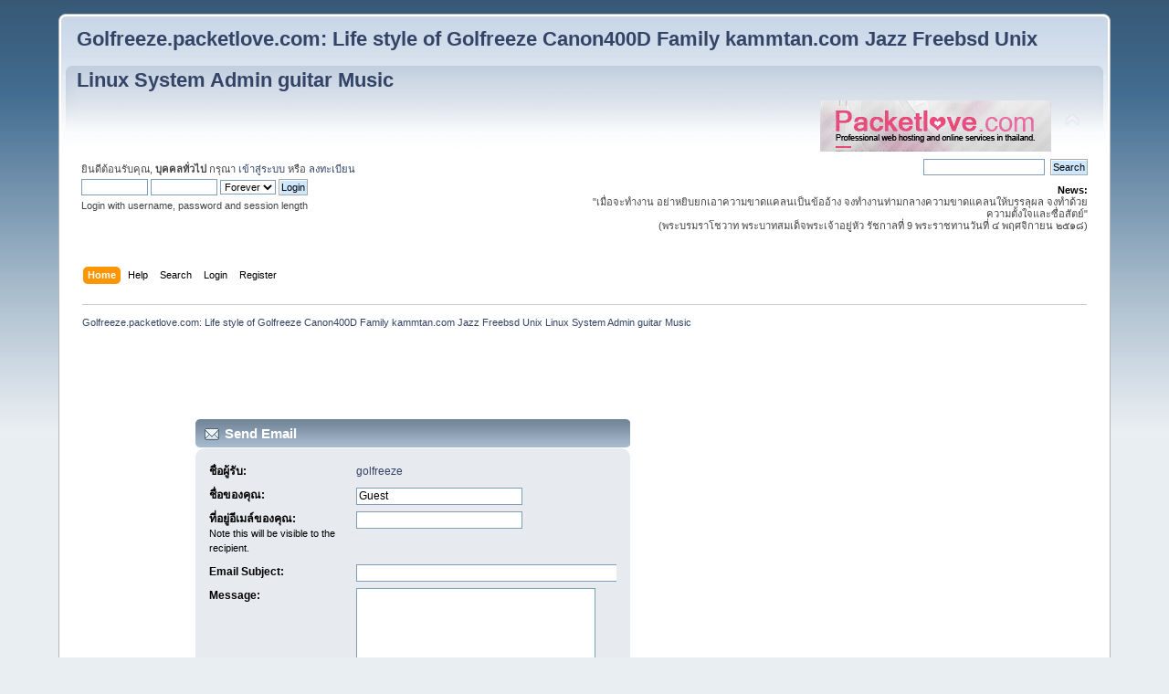

--- FILE ---
content_type: text/html; charset=UTF-8
request_url: https://golfreeze.packetlove.com/smileboard/index.php?action=emailuser;sa=email;msg=2475
body_size: 3621
content:
<!DOCTYPE html PUBLIC "-//W3C//DTD XHTML 1.0 Transitional//EN" "http://www.w3.org/TR/xhtml1/DTD/xhtml1-transitional.dtd">
<html xmlns="http://www.w3.org/1999/xhtml">
<head>
	<link rel="stylesheet" type="text/css" href="https://golfreeze.packetlove.com/smileboard/Themes/default/css/index.css?fin20" />
	<link rel="stylesheet" type="text/css" href="https://golfreeze.packetlove.com/smileboard/Themes/default/css/responsive.css?fin20" />
	<link rel="stylesheet" type="text/css" href="https://golfreeze.packetlove.com/smileboard/Themes/default/css/webkit.css" />
	<script type="text/javascript" src="https://golfreeze.packetlove.com/smileboard/Themes/default/scripts/script.js?fin20"></script>
	<script type="text/javascript" src="https://golfreeze.packetlove.com/smileboard/Themes/default/scripts/theme.js?fin20"></script>
	<script type="text/javascript"><!-- // --><![CDATA[
		var smf_theme_url = "https://golfreeze.packetlove.com/smileboard/Themes/default";
		var smf_default_theme_url = "https://golfreeze.packetlove.com/smileboard/Themes/default";
		var smf_images_url = "https://golfreeze.packetlove.com/smileboard/Themes/default/images";
		var smf_scripturl = "https://golfreeze.packetlove.com/smileboard/index.php?PHPSESSID=8bgucol004l7gf76teri2u22b4&amp;";
		var smf_iso_case_folding = false;
		var smf_charset = "UTF-8";
		var ajax_notification_text = "กำลังโหลด...";
		var ajax_notification_cancel_text = "ยกเลิก";
	// ]]></script>
	<meta http-equiv="Content-Type" content="text/html; charset=UTF-8" />
	<meta name="description" content="Send Email" />
	<title>Send Email</title>
	<link rel="shortcut icon" type="image/x-icon" href="https://golfreeze.packetlove.com/favicon.png" />
	<meta name="viewport" content="width=device-width, initial-scale=1" />
	<meta name="robots" content="noindex" />
	<link rel="help" href="https://golfreeze.packetlove.com/smileboard/index.php?PHPSESSID=8bgucol004l7gf76teri2u22b4&amp;action=help" />
	<link rel="search" href="https://golfreeze.packetlove.com/smileboard/index.php?PHPSESSID=8bgucol004l7gf76teri2u22b4&amp;action=search" />
	<link rel="contents" href="https://golfreeze.packetlove.com/smileboard/index.php?PHPSESSID=8bgucol004l7gf76teri2u22b4&amp;" />
	<link rel="alternate" type="application/rss+xml" title="Golfreeze.packetlove.com: Life style of Golfreeze Canon400D Family kammtan.com Jazz Freebsd Unix Linux System Admin guitar Music - RSS" href="https://golfreeze.packetlove.com/smileboard/index.php?PHPSESSID=8bgucol004l7gf76teri2u22b4&amp;type=rss;action=.xml" />
</head>
<body>
<div id="wrapper" style="width: 90%">
	<div id="header"><div class="frame">
		<div id="top_section">
			<h1 class="forumtitle">
				<a href="https://golfreeze.packetlove.com/smileboard/index.php?PHPSESSID=8bgucol004l7gf76teri2u22b4&amp;">Golfreeze.packetlove.com: Life style of Golfreeze Canon400D Family kammtan.com Jazz Freebsd Unix Linux System Admin guitar Music</a>
			</h1>
			<img id="upshrink" src="https://golfreeze.packetlove.com/smileboard/Themes/default/images/upshrink.png" alt="*" title="หดหรือขยายหัวข้อ" style="display: none;" />
			<img id="smflogo" src="https://golfreeze.packetlove.com/smileboard/Themes/default/images/smflogo.png" alt="Simple Machines Forum" title="Simple Machines Forum" />
		</div>
		<div id="upper_section" class="middletext">
			<div class="user">
				<script type="text/javascript" src="https://golfreeze.packetlove.com/smileboard/Themes/default/scripts/sha1.js"></script>
				<form id="guest_form" action="https://golfreeze.packetlove.com/smileboard/index.php?PHPSESSID=8bgucol004l7gf76teri2u22b4&amp;action=login2" method="post" accept-charset="UTF-8"  onsubmit="hashLoginPassword(this, '1c034927056177fe0ce5487040416cb9');">
					<div class="info">ยินดีต้อนรับคุณ, <b>บุคคลทั่วไป</b> กรุณา <a href="https://golfreeze.packetlove.com/smileboard/index.php?PHPSESSID=8bgucol004l7gf76teri2u22b4&amp;action=login">เข้าสู่ระบบ</a> หรือ <a href="https://golfreeze.packetlove.com/smileboard/index.php?PHPSESSID=8bgucol004l7gf76teri2u22b4&amp;action=register">ลงทะเบียน</a></div>
					<input type="text" name="user" size="10" class="input_text" />
					<input type="password" name="passwrd" size="10" class="input_password" />
					<select name="cookielength">
						<option value="60">1 Hour</option>
						<option value="1440">1 Day</option>
						<option value="10080">1 Week</option>
						<option value="43200">1 Month</option>
						<option value="-1" selected="selected">Forever</option>
					</select>
					<input type="submit" value="Login" class="button_submit" /><br />
					<div class="info">Login with username, password and session length</div>
					<input type="hidden" name="hash_passwrd" value="" />
				</form>
			</div>
			<div class="news normaltext">
				<form id="search_form" action="https://golfreeze.packetlove.com/smileboard/index.php?PHPSESSID=8bgucol004l7gf76teri2u22b4&amp;action=search2" method="post" accept-charset="UTF-8">
					<input type="text" name="search" value="" class="input_text" />&nbsp;
					<input type="submit" name="submit" value="Search" class="button_submit" />
					<input type="hidden" name="advanced" value="0" /></form>
				<h2>News: </h2>
				<p>&quot;เมื่อจะทำงาน อย่าหยิบยกเอาความขาดแคลนเป็นข้ออ้าง จงทำงานท่ามกลางความขาดแคลนให้บรรลุผล จงทำด้วยความตั้งใจและซื่อสัตย์&quot;<br />(พระบรมราโชวาท พระบาทสมเด็จพระเจ้าอยู่หัว รัชกาลที่ 9 พระราชทานวันที่ ๔ พฤศจิกายน ๒๕๑๘)</p>
			</div>
		</div>
		<br class="clear" />
		<script type="text/javascript"><!-- // --><![CDATA[
			var oMainHeaderToggle = new smc_Toggle({
				bToggleEnabled: true,
				bCurrentlyCollapsed: false,
				aSwappableContainers: [
					'upper_section'
				],
				aSwapImages: [
					{
						sId: 'upshrink',
						srcExpanded: smf_images_url + '/upshrink.png',
						altExpanded: 'หดหรือขยายหัวข้อ',
						srcCollapsed: smf_images_url + '/upshrink2.png',
						altCollapsed: 'หดหรือขยายหัวข้อ'
					}
				],
				oThemeOptions: {
					bUseThemeSettings: false,
					sOptionName: 'collapse_header',
					sSessionVar: 'a43da9b',
					sSessionId: '1c034927056177fe0ce5487040416cb9'
				},
				oCookieOptions: {
					bUseCookie: true,
					sCookieName: 'upshrink'
				}
			});
		// ]]></script>
		<div id="main_menu">
			<ul class="dropmenu" id="menu_nav">
				<li id="button_home">
								<a class="active firstlevel" href="https://golfreeze.packetlove.com/smileboard/index.php?PHPSESSID=8bgucol004l7gf76teri2u22b4&amp;">
						<span class="responsive_menu home"></span>
						<span class="last firstlevel">Home</span>
					</a>
				</li>
				<li id="button_help">
								<a class="firstlevel" href="https://golfreeze.packetlove.com/smileboard/index.php?PHPSESSID=8bgucol004l7gf76teri2u22b4&amp;action=help">
						<span class="responsive_menu help"></span>
						<span class="firstlevel">Help</span>
					</a>
				</li>
				<li id="button_search">
								<a class="firstlevel" href="https://golfreeze.packetlove.com/smileboard/index.php?PHPSESSID=8bgucol004l7gf76teri2u22b4&amp;action=search">
						<span class="responsive_menu search"></span>
						<span class="firstlevel">Search</span>
					</a>
				</li>
				<li id="button_login">
								<a class="firstlevel" href="https://golfreeze.packetlove.com/smileboard/index.php?PHPSESSID=8bgucol004l7gf76teri2u22b4&amp;action=login">
						<span class="responsive_menu login"></span>
						<span class="firstlevel">Login</span>
					</a>
				</li>
				<li id="button_register">
								<a class="firstlevel" href="https://golfreeze.packetlove.com/smileboard/index.php?PHPSESSID=8bgucol004l7gf76teri2u22b4&amp;action=register">
						<span class="responsive_menu register"></span>
						<span class="last firstlevel">Register</span>
					</a>
				</li>
			</ul>
		</div>
		<br class="clear" />
	</div></div>
	<div id="content_section"><div class="frame">
		<div id="main_content_section">
	<div class="navigate_section">
		<ul>
			<li class="last">
				<a href="https://golfreeze.packetlove.com/smileboard/index.php?PHPSESSID=8bgucol004l7gf76teri2u22b4&amp;"><span>Golfreeze.packetlove.com: Life style of Golfreeze Canon400D Family kammtan.com Jazz Freebsd Unix Linux System Admin guitar Music</span></a>
			</li>
		</ul>
	</div><center><script async src="//pagead2.googlesyndication.com/pagead/js/adsbygoogle.js"></script>
<!-- บริการ web hosting stable , syslog , load test -->
<ins class="adsbygoogle"
     style="display:inline-block;width:500px;height:80px"
     data-ad-client="ca-pub-8481768395880158"
     data-ad-slot="9204956152"></ins>
<script>
(adsbygoogle = window.adsbygoogle || []).push({});
</script></center><table><tr><td valign="top"><script async src="//pagead2.googlesyndication.com/pagead/js/adsbygoogle.js"></script>
<!-- 120x600, created 2/16/09 -->
<ins class="adsbygoogle"
     style="display:inline-block;width:120px;height:600px"
     data-ad-client="ca-pub-8481768395880158"
     data-ad-slot="3666491075"></ins>
<script>
(adsbygoogle = window.adsbygoogle || []).push({});
</script></td><td width="100%" valign="top"><table><tr><td width="100%" valign="top">
	<div id="send_topic">
		<form action="https://golfreeze.packetlove.com/smileboard/index.php?PHPSESSID=8bgucol004l7gf76teri2u22b4&amp;action=emailuser;sa=email" method="post" accept-charset="UTF-8">
			<div class="cat_bar">
				<h3 class="catbg">
					<span class="ie6_header floatleft"><img src="https://golfreeze.packetlove.com/smileboard/Themes/default/images/email_sm.gif" alt="" class="icon" />Send Email</span>
				</h3>
			</div>
			<div class="windowbg">
				<span class="topslice"><span></span></span>
				<div class="content">
					<dl class="settings send_mail">
						<dt>
							<strong>ชื่อผู้รับ:</strong>
						</dt>
						<dd>
							<a href="https://golfreeze.packetlove.com/smileboard/index.php?PHPSESSID=8bgucol004l7gf76teri2u22b4&amp;action=profile;u=1">golfreeze</a>
						</dd>
						<dt>
							<label for="y_name"><strong>ชื่อของคุณ:</strong></label>
						</dt>
						<dd>
							<input type="text" id="y_name" name="y_name" size="24" maxlength="40" value="Guest" class="input_text" />
						</dd>
						<dt>
							<label for="y_email"><strong>ที่อยู่อีเมล์ของคุณ:</strong></label><br />
							<span class="smalltext">Note this will be visible to the recipient.</span>
						</dt>
						<dd>
							<input type="text" id="y_mail" name="y_email" size="24" maxlength="50" value="" class="input_text" />
						</dt>
						<dt>
							<label for="email_subject"><strong>Email Subject:</strong></label>
						</dt>
						<dd>
							<input type="text" id="email_subject" name="email_subject" size="50" maxlength="100" class="input_text" />
						</dd>
						<dt>
							<label for="email_body"><strong>Message:</strong></label>
						</dt>
						<dd>
							<textarea id="email_body" name="email_body" rows="10" cols="20" style="width: 90%;"></textarea>
						</dd>
					</dl>
					<div class="righttext">
						<input type="submit" name="send" value="ส่ง" class="button_submit" />
					</div>
				</div>
				<span class="botslice"><span></span></span>
			</div>
			<input type="hidden" name="msg" value="2475" />
			<input type="hidden" name="a43da9b" value="1c034927056177fe0ce5487040416cb9" />
		</form>
	</div>
	<br class="clear" /></td><td valign="top"><script async src="//pagead2.googlesyndication.com/pagead/js/adsbygoogle.js"></script>
<!-- 120x600, created 2/16/09 -->
<ins class="adsbygoogle"
     style="display:inline-block;width:120px;height:600px"
     data-ad-client="ca-pub-8481768395880158"
     data-ad-slot="3666491075"></ins>
<script>
(adsbygoogle = window.adsbygoogle || []).push({});
</script></td></tr></table></td></tr></table>
		</div>
	</div></div>
	<div id="footer_section"><div class="frame">
		<ul class="reset">
			<li class="copyright">
			<span class="smalltext" style="display: inline; visibility: visible; font-family: Verdana, Arial, sans-serif;"><a href="http://www.simplemachines.org/" title="Simple Machines Forum" target="_blank">Powered by SMF 2.0.11</a> |
<a href="http://www.simplemachines.org/about/copyright.php" title="Free Forum Software" target="_blank">SMF &copy; 2006-2009, Simple Machines LLC</a><br /><span class="smalltext"><a href="http://www.smfads.com" target="_blank">SMFAds</a> for <a href="http://www.createaforum.com" title="Forum Hosting">Free Forums</a></span>
			</span></li>
			<li><a id="button_xhtml" href="https://validator.w3.org/check?uri=referer" target="_blank" class="new_win" title="Valid XHTML 1.0!"><span>XHTML</span></a></li>
			<li><a id="button_rss" href="https://golfreeze.packetlove.com/smileboard/index.php?PHPSESSID=8bgucol004l7gf76teri2u22b4&amp;action=.xml;type=rss" class="new_win"><span>RSS</span></a></li>
			<li class="last"><a id="button_wap2" href="https://golfreeze.packetlove.com/smileboard/index.php?PHPSESSID=8bgucol004l7gf76teri2u22b4&amp;wap2" class="new_win"><span>WAP2</span></a></li>
		</ul>
	</div></div>
</div>
</body></html>

--- FILE ---
content_type: text/html; charset=utf-8
request_url: https://www.google.com/recaptcha/api2/aframe
body_size: 250
content:
<!DOCTYPE HTML><html><head><meta http-equiv="content-type" content="text/html; charset=UTF-8"></head><body><script nonce="xMvkzLOoaTN4cJpG1ND4XQ">/** Anti-fraud and anti-abuse applications only. See google.com/recaptcha */ try{var clients={'sodar':'https://pagead2.googlesyndication.com/pagead/sodar?'};window.addEventListener("message",function(a){try{if(a.source===window.parent){var b=JSON.parse(a.data);var c=clients[b['id']];if(c){var d=document.createElement('img');d.src=c+b['params']+'&rc='+(localStorage.getItem("rc::a")?sessionStorage.getItem("rc::b"):"");window.document.body.appendChild(d);sessionStorage.setItem("rc::e",parseInt(sessionStorage.getItem("rc::e")||0)+1);localStorage.setItem("rc::h",'1769012672201');}}}catch(b){}});window.parent.postMessage("_grecaptcha_ready", "*");}catch(b){}</script></body></html>